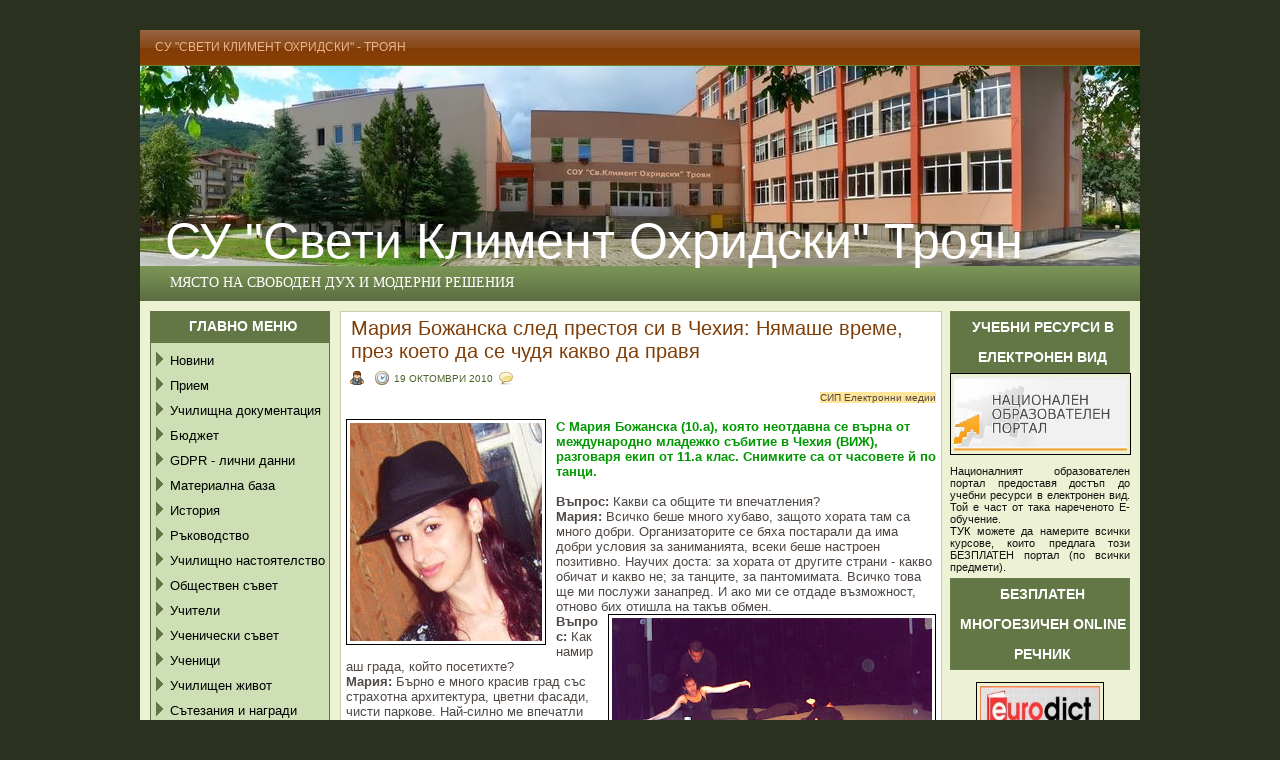

--- FILE ---
content_type: text/html; charset=UTF-8
request_url: http://statii.svetikliment.com/2010/10/blog-post_19.html
body_size: 16510
content:
<!DOCTYPE html>
<html dir='ltr' xmlns='http://www.w3.org/1999/xhtml' xmlns:b='http://www.google.com/2005/gml/b' xmlns:data='http://www.google.com/2005/gml/data' xmlns:expr='http://www.google.com/2005/gml/expr'>
<head>
<link href='https://www.blogger.com/static/v1/widgets/55013136-widget_css_bundle.css' rel='stylesheet' type='text/css'/>
<meta content='XE2gs1NE7ev6AdTfYHKC3o+SzaVHE1kWVMggW+xq7Lo=' name='verify-v1'/>
<meta content='text/html; charset=UTF-8' http-equiv='Content-Type'/>
<meta content='blogger' name='generator'/>
<link href='http://statii.svetikliment.com/favicon.ico' rel='icon' type='image/x-icon'/>
<link href='http://statii.svetikliment.com/2010/10/blog-post_19.html' rel='canonical'/>
<link rel="alternate" type="application/atom+xml" title="СУ &quot;Свети Климент Охридски&quot; Троян - Atom" href="http://statii.svetikliment.com/feeds/posts/default" />
<link rel="alternate" type="application/rss+xml" title="СУ &quot;Свети Климент Охридски&quot; Троян - RSS" href="http://statii.svetikliment.com/feeds/posts/default?alt=rss" />
<link rel="service.post" type="application/atom+xml" title="СУ &quot;Свети Климент Охридски&quot; Троян - Atom" href="https://www.blogger.com/feeds/1211261626690331646/posts/default" />

<link rel="alternate" type="application/atom+xml" title="СУ &quot;Свети Климент Охридски&quot; Троян - Atom" href="http://statii.svetikliment.com/feeds/1319738371017415318/comments/default" />
<!--Can't find substitution for tag [blog.ieCssRetrofitLinks]-->
<link href='https://blogger.googleusercontent.com/img/b/R29vZ2xl/AVvXsEjwz_GVAH9_iDzjX1DR7reojz1ulByVSKLt9tcAGDNfOx6kla9_5hSViny9O_5osRfYFMAQlYoe2CxZU3ooXE7TsTmojuXTnDWjxAdv3_7MZA80XL1Bga05xqNygOdyuj6uSPF8L9DsI3_K/s320/31782_131173556895953_100000099290045_363382_1635728_n.jpg' rel='image_src'/>
<meta content='http://statii.svetikliment.com/2010/10/blog-post_19.html' property='og:url'/>
<meta content='Мария Божанска след престоя си в Чехия: Нямаше време, през което да се чудя какво да правя' property='og:title'/>
<meta content='СИП Електронни медии С Мария Божанска (10.а), която неотдавна се върна от международно младежко събитие в Чехия (ВИЖ) , разговаря екип от 11...' property='og:description'/>
<meta content='https://blogger.googleusercontent.com/img/b/R29vZ2xl/AVvXsEjwz_GVAH9_iDzjX1DR7reojz1ulByVSKLt9tcAGDNfOx6kla9_5hSViny9O_5osRfYFMAQlYoe2CxZU3ooXE7TsTmojuXTnDWjxAdv3_7MZA80XL1Bga05xqNygOdyuj6uSPF8L9DsI3_K/w1200-h630-p-k-no-nu/31782_131173556895953_100000099290045_363382_1635728_n.jpg' property='og:image'/>
<title>СУ "Свети Климент Охридски" Троян: Мария Божанска след престоя си в Чехия: Нямаше време, през което да се чудя какво да правя</title>
<style id='page-skin-1' type='text/css'><!--
/* -------------------------------------------------
Template Name: Natural-Health
Description: A free premium health niche Template.
Designer    : jinsona designs
Designer URI: www.web2feel.com
Blogger XML Coded By: Cahaya Biru
Converter Url: www.cahayabiru.com
Date: July 2009
--------------------------------------------------*/
#blog-pager-newer-link{padding-left:20px;float:left}
#blog-pager-older-link{padding-right:20px;float:right}
#blog-pager{text-align:center}
#navbar-iframe {
height:0px;
visibility:hidden;
display:none;
}
*{margin:0; padding:0}
.comm{
padding:3px 5px 3px 20px;
background:url(https://blogger.googleusercontent.com/img/b/R29vZ2xl/AVvXsEgYm2Q_FRXu9fPP3RBvJV1UKEzY90yjjrlCrKPtahKmVvGXCXrOPUptOPM9XHyaYjtkfPsbXnU3z3rdRjn28r6Mzg9HhTZuiw9wcMZ2EHZdVpool8WjMIrjnrI9nAYSgUrhES78pEs6Zw/s1600/comment.png) no-repeat;
position:relative;
}
.comm a:link,
.comm a:visited {
color:#0578ad;
}
.comm a:hover{
color:#333;
}
body {
margin:0 auto;
padding:30px 0px 0px 0px;
background:#2a311f ;
font-family:Tahoma,Century gothic, Arial,Tahoma,sans-serif;
color:#161514;
font-size:13px;
}
img {   padding:3px;border:1px solid black;
/*border:0; optist*/
margin: 0 0;
}
a {
color:black; /* #6F615A; optist*/
text-decoration:none;
outline:none;
}
a:hover {
color:#d53030;
text-decoration:underline /*none optist*/
}
h1, h2, h3, h4, h5, h6 {
}
blockquote {
padding-left:10px;
color:#444;
font-style: normal;
}
.clear {
clear:both;
}
img.centered  {
display: block;
margin-left: auto;
margin-right: auto;
margin-bottom: 10px;
padding: 0px;
}
img.alignnone {
padding: 5px 5px;
margin: 0px 0px 10px 0px;
display: inline;
background:#fff;
border: 1px solid #DDDDDD;
}
img.alignright {
padding: 5px 5px;
margin: 0px 5px 10px 10px;
display: inline;
background:#fff;
border: 1px solid #DDDDDD;
}
img.alignleft {
padding: 5px 5px;
margin: 0px 10px 10px 5px;
display: inline;
background:#fff;
border: 1px solid #DDDDDD;
}
.aligncenter {
display: block;
margin-left: auto;
margin-right: auto;
margin-bottom: 10px;
}
.alignright {
float: right;
margin: 0px 0px 10px 10px;
}
.alignleft {
float: left;
margin: 0px 10px 10px 0px;
}
.wp-caption {
border: 1px solid #DDDDDD;
text-align: center;
background-color: #ffffff;
padding: 4px 0px 5px 0px;
margin: 5px 5px ;
}
.wp-caption img {
margin: 0px 0px 5px 0px;
padding: 0px;
border: 0px;
}
.wp-caption p.wp-caption-text {
margin: 0px;
padding: 0px 0px 0px 0px;
font-size: 11px;
font-weight: normal;
line-height: 12px;
}
/* The Outer cover */
#wrapper {
width:1000px;
margin:0 auto;
}
#casing {
padding:0px 0px 0px 0px;
background:#eef2d5;
float:left;
width:1000px;
}
/* The Header */
#top {
height:200px;
margin:auto;
background-image: url("https://blogger.googleusercontent.com/img/b/R29vZ2xl/AVvXsEj8llZx7mp2xz6RJ7fwGxSuDR0kpUgBEVkhf8E7sJunHUPrO7JOSMbaihPfb2OR1fIlQmFwRFbVAwxQulcB3vS0q6Bdc3OLiI14KC6fUTar_vL-Yd0etaOgh97z6Vg-D5F8MHMie6kGfko/s1600/skon.jpg");
width:1000px;
position:relative;
}
.blogname {
width:1000px;
font-family:Georgia ,Century gothic,Verdana,Tahoma,sans-serif;
margin:126px 0 0 5px;/*optist*/
float:left;
height:77px;
}
.blogname h1  {
font-size:50px;
padding:0 0 0px 0;
font-weight:normal;
color:#fff;
text-align:left;
margin:20px 0 0 20px;
}
.blogname h1  a:link, .blogname h1  a:visited{
color: #fff;
display:block;
}
.blogname h1  a:hover {
color: #eee;
}
.blogname h2 {
margin:5px 0px 0px 30px;
font-size:12px;
font-weight:normal;
color:#fff;
text-align:left;
text-transform:uppercase;
}
/* The Search */
#search {
height:20px;
width:auto;
top:190px;
right:0px;
padding:17px 10px 0px 15px;
width:190px;
float:right;
position:absolute;
}
#search form {
margin: 0;
padding: 0;
}
#search fieldset {
margin: 0;
padding: 0;
border: none;
}
#search p {
margin: 0;
font-size: 85%;
}
#s {
margin-left:0px;
float: left;
width:144px;
padding: 5px 2px 4px 3px;
background:#fff url(https://blogger.googleusercontent.com/img/b/R29vZ2xl/AVvXsEiyYPhm1h6-9v0ubVCun5FSeEoSovbA9H07X3in_fTRiYIB8HoztIXH8tID6GNTZNGJW8nGkyo_QE8fc-q0XnxMc-NJUx-C493AZfisERx5Pty_GQmJ4LaVEFZ9Exg9WrEr35xQbNGfFA/s1600/sform.png) no-repeat;
border:none;
font: normal 100% "Tahoma", Arial, Helvetica, sans-serif;
color:#8B4E20;
}
#searchsubmit {
width:32px;
float: left;
background:#fff url(https://blogger.googleusercontent.com/img/b/R29vZ2xl/AVvXsEjOiRLelJo7AMQiz7_29nfBCA5_gdvX1kOGVtRS7Jtay97ZyLnZq4iL9_rOGwxaOAkfgFWxgFaNcgfH1u-DBrGZdQVAjvCBPR-uk6AU-qoD6GYCQn7P6en154E8atH_de0R8bKM8bq3-Q/s1600/sbutton.png);
border:none;
font: bold 100% "century gothic", Arial, Helvetica, sans-serif;
color: #FFFFFF;
height:25px;
}
.feed{
float:right;
height:25px;
width:auto;
margin:10px 10px 0px 0px;
padding:5px 5px 5px 5px;
width:260px;
border:1px solid #8B9F6D;
background:#7A9256 ;
display:inline;
}
.feed form {
margin: 0;
padding: 0;
}
.feed fieldset {
margin: 0;
padding: 0;
border: none;
}
.feed p {
margin: 0;
font-size: 85%;
}
.input{
margin-left:0px;
float: left;
width:190px;
padding: 4px 2px 4px 5px;
background:#EEF2D5 ;
border:none;
font: normal 100% "Tahoma", Arial, Helvetica, sans-serif;
color:#333;
}
.sbutton{
width:60px;
float: right;
background:#53623D ;
border:none;
font: bold 100% "century gothic", Arial, Helvetica, sans-serif;
color: #eee;
height:24px;
}
/*Page menu*/
#foxmenucontainer{
height:35px;
background:url(https://blogger.googleusercontent.com/img/b/R29vZ2xl/AVvXsEgG7qcAK9n2_3UYqslN-1aR0KWdjmTuHu1ERHupY1XJyaTq1zZZHqxrzhcsDcKv0ZsFGOQcyJdi5EozIRdk_ovTLGJBW2YOrYB1Yzp-qLvXDRJ-6xCWwA59tu2grZCCb-FVGDbu_33byg/s1600/menu.png) repeat-x;
display:block;
padding:0px 0 0px 0px;
font: 12px Tahoma,Century gothic,verdana, Arial, sans-serif;
font-weight:normal;
text-transform:uppercase;
border-bottom:1px solid #67842A;
}
#menu{
margin: 0px;
padding: 0px;
width:1000px;
background:url(https://blogger.googleusercontent.com/img/b/R29vZ2xl/AVvXsEgG7qcAK9n2_3UYqslN-1aR0KWdjmTuHu1ERHupY1XJyaTq1zZZHqxrzhcsDcKv0ZsFGOQcyJdi5EozIRdk_ovTLGJBW2YOrYB1Yzp-qLvXDRJ-6xCWwA59tu2grZCCb-FVGDbu_33byg/s1600/menu.png) repeat-x;
height:35px;
}
#menu ul {
float: left;
list-style: none;
margin: 0px;
padding: 0px;
}
#menu li {
float: left;
list-style: none;
margin: 0px;
padding: 0px;
}
#menu li a, #menu li a:link, #menu li a:visited {
color: #ecb487;
display: block;
margin: 0px;
padding: 10px 15px 11px 15px;
}
#menu li a:hover, #menu li a:active {
background:url(https://blogger.googleusercontent.com/img/b/R29vZ2xl/AVvXsEiNAIHW_NSnuXzKRQOC1Pcz1ud04_caQHTA4SjiSjB_jHcyQ2XnrizIrvk0D5Wl91xPuIjQ14oi6gwV6SKPY0acfgG0vveeePf8Jq7JAsAu-ulnOkwysenkQrG4g8s42Q281ran5uDNsQ/s1600/menua.png) repeat-x;
color: #fff;
margin: 0px;
padding: 10px 15px 11px 15px;
text-decoration: none;
}
#menu li li a, #menu li li a:link, #menu li li a:visited {
background:#A14800;
width: 150px;
color: #ecb487;
font-size: 13px;
font-family: tahoma, century gothic,Georgia,  sans-serif;
font-weight: normal;
text-transform: uppercase;
float: none;
margin: 0px;
padding: 8px 10px 7px 10px;
border-bottom: 1px solid #AF5914;
}
#menu li li a:hover, #menu li li a:active {
background: #7F3D07 ;
color: #fff;
padding: 8px 10px 7px 10px;
}
#menu li ul {
z-index: 9999;
position: absolute;
left: -999em;
height: auto;
width: 170px;
margin: 0px;
padding: 0px;
}
#menu li li {
}
#menu li ul a {
width: 140px;
}
#menu li ul a:hover, #menu li ul a:active {
}
#menu li ul ul {
margin: -32px 0 0 170px;
}
#menu li:hover ul ul, #menu li:hover ul ul ul,
#menu li.sfhover ul ul, #menu li.sfhover ul ul ul {
left: -999em;
}
#menu li:hover ul, #menu li li:hover ul,
#menu li li li:hover ul, #menu li.sfhover ul,
#menu li li.sfhover ul, #menu li li li.sfhover ul {
left: auto;
}
#menu li:hover, #menu li.sfhover {
position: static;
}
/* Category menu*/
#catmenucontainer{
height:35px;
background: url(https://blogger.googleusercontent.com/img/b/R29vZ2xl/AVvXsEimpuecy7VRGC0GWESIHpA8RL1c8RmsrxnzkbSdHs1HxkGpPFLcm-eEuDdHMbEOQV4or5EVRcivjhuRKtXQiwFuUrh6kbIrManaYludR2JdvnjheUFk9T2VYahqlobyJg2TihG2GPlHnA/s1600/catmenu.png) repeat-x;
display:block;
padding:0px 0 0px 0px;
font: 12px Tahoma,Century gothic,verdana, Arial, sans-serif;
font-weight:normal;
text-transform:uppercase;
}
.lavaLampNoImage {
position: relative;
width: 960px;
padding: 5px 10px;
margin: 0px 0px 0px 0px;
overflow: hidden;
}
.lavaLampNoImage li {
float: left;
list-style: none;
margin:0px 0px;
padding:0px 0px;
}
.lavaLampNoImage li.back {
background-color: #53623d;
width: 5px;
height: 20px;
border:1px solid #53623d;
border-radius:5px;
-moz-border-radius:5px;
-webkit-border-radius:5px;
top:7px;
z-index: 8;
position: absolute;
}
.lavaLampNoImage li a:visited , .lavaLampNoImage li a:link{
font:  13px Trebuchet ms,Century gothic, Arial, Tahoma, sans seriff ;
text-decoration: none;
color:#DEEFC2;
outline: none;
text-align: center;
top: 3px;
letter-spacing: 0;
z-index: 10;
display: block;
float: left;
height: 20px;
position: relative;
overflow: hidden;
margin: auto 10px;
}
.lavaLampNoImage li a:hover, .lavaLampNoImage li a:active {
border: none;
color: #fff;
}
/* Main Content*/
#content {
float:left;
width: 600px;
height:100%;
padding:10px 0px 0px 0px;
}
.title{
margin: 0 0 0 0px;
padding: 0px 0px 0px 0px;
}
.date {
font-size:10px;
font-family:Tahoma, century gothic,Arial,Verdana,Helvitica,sans-serif;
padding:5px 5px 0px 5px;
color:#222;
text-transform: uppercase;
}
.single {
width:600px;
margin: 0px 5px 15px 10px;
height:100%;
color:#504945;
font: 13px Tahoma, century gothic,Arial,verdana, sans-serif;
background:#fff;
border:1px solid #CACFA8;
word-wrap: break-word; /* fix for long text breaking sidebar float in IE */
overflow: hidden;     /* fix for long non-text content breaking IE sidebar float */
}
.single  h3 {
margin: 0px 0 0px 0;
padding: 5px 0px 5px 10px;
text-align: left;
font: 20px  Georgia,century gothic,Arial,verdana, sans-serif;
font-weight:normal;
overflow:hidden;
}
.single  h3 a, .single  h3 a:link, .single  h3 a:visited  {
color:#7F3D07;
background-color: transparent;
}
.single  h3 a:hover  {
color: #7F3D07;
background-color: transparent;
}
.author{
color:#4c6528;
padding:3px 0 3px 20px;
margin-left:3px;
background:url(https://blogger.googleusercontent.com/img/b/R29vZ2xl/AVvXsEg1QzZ1wrt341VBIFEUAVr6ge4rAPzn_3bX5Usa84bbH0C8GjP9JYO44h_ITMUCk0qJafra96e8mRC-rwuWQz2lMuxZtSXaVtmwWpLGsP5xrCXM6Mq68Zb8jN5CwFJLDgn_kHkDv1CubQ/s1600/user.png) no-repeat;
}
.clock{
color:#4c6528;
padding:3px 0 3px 20px;
margin-left:5px;
background:url(https://blogger.googleusercontent.com/img/b/R29vZ2xl/AVvXsEgRKMcjBYTLRnFqPAo6pb0VPxSqy2kg3rfJIChS5f01VBobee3dg5LhKdImyOocozxOcQOxztKzKWE5xkRwuB6FZgpfCEiri6MwV64n_3TjuSTq3BfjNVEEklQ4ygUEToehLbb1VIqzrg/s1600/time.png) no-repeat;
}
.comm{
padding:3px 0 3px 20px;
margin-left:5px;
background:url(https://blogger.googleusercontent.com/img/b/R29vZ2xl/AVvXsEhp0rD_d7vEtUGLiNc6ZMm8xFf-8fkKnRWq6gjVQ3j3ko0oCassxvcaIG1wp6RuJMwSXAKihanM7GqaRZnOMMoUF7RZ_fXVzI76Ie609avMLMFa4Z8sZ_SPxhI88oSd77sNhsX0LM24TA/s1600/comment.png) no-repeat;
position:relative;
}
.comm a:link,
.comm a:visited {
color:#4c6528;
}
.comm a:hover{
color:#414E34;
}
.singleinfo {
height:20px;
margin:0px 0px;
padding: 0px 0px 5px 0px;
font:12px  Georgia, Arial,century gothic,verdana, sans-serif;
}
.category{
padding:3px 0 3px 20px;
margin-left:5px;
background:url(https://blogger.googleusercontent.com/img/b/R29vZ2xl/AVvXsEiPV5JnnPGRL7X6EYPGQJGvox5ycOvvz9Yk1q5xypi8Wa0S8RMl88fDSp7NR82WDvrb15N9jPx_7_6A2R1Ly1qgT-TaakiH757cuESYRTDpgG1O54xtwjEvhcgXC-UuxHPDHJBUnOq92g/s1600/cat.png) no-repeat;
font: 10px  Tahoma,century gothic,Arial,verdana, sans-serif;
}
.category a:link,.category a:visited{
color:#c55800;
}
.category a:hover{
color:#333;
}
.entry {
margin:0 0;
padding: 0px 5px 5px 5px;
}
.entry a:link,
.entry a:visited {
color: #AC0604;
background-color: transparent;
}
.entry a:hover {
color:#455236;
background-color: transparent;
text-decoration: none;
}
.entry p{
margin:5px 5px;
padding:0px 0px;
line-height:20px;
}
/* right column */
.right{
float:right;
width:190px;
padding:0 0px 0px 0;
}
/* The Sidebar1 */
.sidebar1{
float:left;
width:180px;
padding-top:5px;
font-size:11px;
font-family:Tahoma,Century gothic, Arial, sans-serif;
padding-left:10px;
}
.sidebar1 h2 {
text-align: center;/*optist*/
line-height:30px;
font-size:14px;
color:#fff;
margin:5px 0 0px 0 ;
padding:0px 0 0 5px;
background:#637746;
font-weight:bold;
font-family:Georgia,Century gothic, Arial, sans-serif;
text-transform:uppercase;
border-bottom:1px solid #687F47;
}
.sidebar1 ul {
list-style-type: none;
margin: 0 ;
padding: 0;
}
.sidebar1 ul ul  {
list-style-type: none;
margin: 0;
padding: 0px 0px 10px 0px;
background-repeat:no-repeat;
}
.sidebar1 ul ul ul {
list-style-type: none;
margin: 0;
padding: 0;
border:0;
}
.sidebar1 ul ul ul ul {
list-style-type: none;
margin: 0;
padding: 0;
border:0;
}
.sidebar1 ul li {
background:#CEDFB5;
color:#505F3B;
border-bottom:1px solid #BFCFA8;
text-decoration: none;
padding: 5px 0px 5px 5px;
}
.sidebar1 ul li a:link, .sidebar1 ul li a:visited {
height:100%;	text-transform:uppercase;
}
.sidebar1 ul li a:hover {
color: #637746;
}
.sidebar1 p {
padding: 7px 10px;
margin:0;
}
.sidebar1 table {
width:100%;
text-align:center;
color:#787d7f;
}
/* The Sidebar2 */
.sidebar2{
float:right;
width:180px;
padding-top:5px;
padding-right:10px;
font-size:11px;
font-family:Tahoma,Century gothic, Arial, sans-serif;
}
.sidebar2 h2 {
text-align: center;/*optist*/
line-height:30px;
font-size:14px;
color:#fff;
margin:5px 0 0px 0 ;
padding:0px 0 0 5px;
background:#637746;
font-weight:bold;
font-family:Georgia,Century gothic, Arial, sans-serif;
text-transform:uppercase;
border:1px solid #687F47 ;
}
.sidebar2 ul {
list-style-type: none;
margin: 0 ;
padding: 0;
}
.sidebar2 ul ul  {
list-style-type: none;
margin: 0;
padding: 0px 0px 10px 0px;
background-repeat:no-repeat;
}
.sidebar2 ul ul ul {
list-style-type: none;
margin: 0;
padding: 0;
border:0;
}
.sidebar2 ul ul ul ul {
list-style-type: none;
margin: 0;
padding: 0;
border:0;
}
.sidebar2 ul li {
background:#CEDFB5;
color:#505F3B;
border-bottom:1px solid #BFCFA8;
text-decoration: none;
padding: 5px 0px 5px 5px;
}
.sidebar2 ul li a:link, .sidebar2 ul li a:visited {
height:100%;
line-height:18px;
text-transform:uppercase;
}
.sidebar2 ul li a:hover {
color: #637746;
}
.sidebar2 p {
padding: 7px 10px;
margin:0;
}
.sidebar2 table {
width:100%;
text-align:center;
color:#787d7f;
}
/* --- FOOTER --- */
#footer {
height:35px;
padding:15px 0 0 0px;
color:#EFE2A4;
font-size:11px;
font-weight:normal;
text-align:center;
letter-spacing:1px;
font-family: Tahoma,georgia,Century gothic,  Arial, sans-serif;
float:left;
width:100%;
background:#8e551f;
border-top:3px solid #cb7728;
}
#footer a:link , #footer a:visited{
color:#EFE2A4;
}
#footer a:hover {
color:#fff;
}
/* The Navigation */
#navigation{
width:600px;
margin:0px 0px 0px 0px;
padding:0px 5px 10px 5px;
}
/* The Attachment */
.contentCenter {
text-align:center;
}
/* The Page Title */
h2.pagetitle {
padding:5px 5px;
margin:0px 0 10px 5px;
font-size:16px;
text-align:center;
color:#4A413C;
font-family:Georgia,Century gothic,Arial, Helvetica, sans-serif;
}
#comment{
height:100%;
padding:0px 5px 10px 10px;
margin:0px 0px;
}
h4#comments {
padding:5px 10px;
margin:10px 0px;
border:1px solid #DEDCDD;
font-size:20px;
font-weight:normal;
color:#444;
background:#fff;
font-family:Georgia,Century gothic,Arial, Helvetica, sans-serif;
border-radius:5px;
-moz-border-radius:5px;
-webkit-border-radius:5px;
}
#respond{
height:100%;
padding:0px 5px;
margin:0px 0px;
background:#fff;
border:1px solid #DEDCDD;
border-radius:5px;
-moz-border-radius:5px;
-webkit-border-radius:5px;
}
#respond h4{
padding:5px 10px 5px 10px;
margin:10px 0px;
font-size:22px;
font-weight:normal;
color:#444;
font-family:Georgia,Century gothic,Arial, Helvetica, sans-serif;
}
#commentform {
padding:0px 10px 10px 10px;
margin:0px 0px 0px 0px;
color:#BFAFA7;
font-family:tahoma,Century gothic,Arial, Helvetica, sans-serif;
}
#commentform p {
color:#3f79c4;
}
#commentform input {
background:#F4F4F4;
border:1px solid #DEDCDD;
color:#444;
padding-left:10px;
}
#commentform textarea {
background:#F4F4F4;
border:1px solid #DEDCDD;
color:#444;
width:95%;
padding:5px 5px;
}
.comments input#submit {
width:auto;
line-height:25px;
padding:3px 5px;
background:#863E06;
border:2px solid #CB7728;
color:#fff;
font-family:tahoma,Century gothic,Arial, Helvetica, sans-serif;
}
ol.commentlist {
list-style:none;
margin:0;
padding:0;
text-indent:0;
}
ol.commentlist li {
border:1px solid #DEDCDD;
margin:0 0 10px;
padding:5px 7px 5px 57px;
position:relative;
border-radius:5px;
-moz-border-radius:5px;
-webkit-border-radius:5px;
}
ol.commentlist li div.comment-author {
padding:0 170px 0 0;
}
ol.commentlist li div.vcard {
font:20px Georgia, helvetica,arial,sans-serif;
padding:5px 0px;
}
ol.commentlist li div.vcard cite.fn {
font-style:normal;
}
ol.commentlist li div.vcard cite.fn a.url {
color:#c00;
text-decoration:none;
}
ol.commentlist li div.vcard cite.fn a.url:hover { color:#000;
}
ol.commentlist li div.vcard img.avatar {
border:5px solid #ddd;
left:7px;
position:absolute;
top:7px;
}
ol.commentlist li div.comment-meta {
font:12px Tahoma, helvetica,arial,sans-serif;
position:absolute;
right:10px;
text-align:right;
top:5px;
}
ol.commentlist li div.comment-meta a {
color:#0083DB;
text-decoration:none;
}
ol.commentlist li div.comment-meta a:hover {
color:#000;
}
ol.commentlist li p {
font:normal 12px Tahoma, helvetica,arial,sans-serif;
margin:0 0 1em;
line-height:18px;
}
ol.commentlist li ul {
font:normal 12px/1.4 helvetica,arial,sans-serif;
list-style:square;
margin:0 0 1em;
padding:0;
text-indent:0;
}
ol.commentlist li div.reply {
background:#5A6F37;
border:2px solid #374128;
color:#fff;
font:bold 9px/1 Tahoma, Georgia,arial,sans-serif;
padding:5px 10px;
text-align:center;
width:36px;
}
ol.commentlist li div.reply a {
color:#fff;
text-decoration:none;
text-transform:uppercase;
}
ol.commentlist li.even {
background:#fff;
}
ol.commentlist li.odd {
background:#fff;
}
ol.commentlist li.pingback div.vcard {
padding:0 170px 0 0;
}
.banner{
margin: 10px 0px 0 0;
padding: 0px 10px 0 0px;
float:right;
height:100%;
}
.banner ul {
margin: 0px 0px;
padding: 0px 0px;
overflow:hidden;
float:left;
}
.banner li{
margin:  0px 0px 5px 0px ;
padding:0px 0px ;
list-style:none;
display : block;
overflow:hidden;
background:#D2D5DA ;
border:1px solid #fff;
}
.banner li a:link, .banner li a:visited {
text-decoration: none;
}
.profile-img {
float:left;
margin:0 5px 3px 5px;
padding:4px 4px ;
border:1px solid #000
}
.profile-data{
margin:0;
text-transform:uppercase;
letter-spacing:.1em;
font:tahoma,arial;
color:#000;
font-weight:bold;
line-height:1.6em
}
.profile-datablock {
margin: 5px 5px
}
.profile-textblock {
margin: 5px 5px;
line-height:1.6em}
.profile-link {
font:#000;
text-transform:uppercase;
letter-spacing:.1em
}

--></style>
<link href='https://www.blogger.com/dyn-css/authorization.css?targetBlogID=1211261626690331646&amp;zx=6602e177-09d2-40fb-8da7-a39ad18ec2d3' media='none' onload='if(media!=&#39;all&#39;)media=&#39;all&#39;' rel='stylesheet'/><noscript><link href='https://www.blogger.com/dyn-css/authorization.css?targetBlogID=1211261626690331646&amp;zx=6602e177-09d2-40fb-8da7-a39ad18ec2d3' rel='stylesheet'/></noscript>
<meta name='google-adsense-platform-account' content='ca-host-pub-1556223355139109'/>
<meta name='google-adsense-platform-domain' content='blogspot.com'/>

</head>
<body>
<div class='navbar section' id='navbar'><div class='widget Navbar' data-version='1' id='Navbar1'><script type="text/javascript">
    function setAttributeOnload(object, attribute, val) {
      if(window.addEventListener) {
        window.addEventListener('load',
          function(){ object[attribute] = val; }, false);
      } else {
        window.attachEvent('onload', function(){ object[attribute] = val; });
      }
    }
  </script>
<div id="navbar-iframe-container"></div>
<script type="text/javascript" src="https://apis.google.com/js/platform.js"></script>
<script type="text/javascript">
      gapi.load("gapi.iframes:gapi.iframes.style.bubble", function() {
        if (gapi.iframes && gapi.iframes.getContext) {
          gapi.iframes.getContext().openChild({
              url: 'https://www.blogger.com/navbar/1211261626690331646?po\x3d1319738371017415318\x26origin\x3dhttp://statii.svetikliment.com',
              where: document.getElementById("navbar-iframe-container"),
              id: "navbar-iframe"
          });
        }
      });
    </script><script type="text/javascript">
(function() {
var script = document.createElement('script');
script.type = 'text/javascript';
script.src = '//pagead2.googlesyndication.com/pagead/js/google_top_exp.js';
var head = document.getElementsByTagName('head')[0];
if (head) {
head.appendChild(script);
}})();
</script>
</div></div>
<div id='wrapper'>
<div id='foxmenucontainer'>
<div id='menu'>
<ul>
<li><a href='http://svetikliment.blogspot.com' title='View all post under Title'>СУ "Свети Климент Охридски" - Троян</a></li>
</ul>
</div>
</div>
<div class='clear'></div>
<div id='top'>
<div class='blogname'>
<div class='header section' id='header'><div class='widget Header' data-version='1' id='Header1'>
<h1><a href='http://statii.svetikliment.com/'>
<a href='http://statii.svetikliment.com/'>
СУ "Свети Климент Охридски" Троян
</a>
</a></h1>
<h2>
<div class='descriptionwrapper'>
<p class='description'><span>
</span></p>
</div>
</h2>
</div></div>
</div>
<!-- optist <div class='feed'> <form action='http://feedburner.google.com/fb/a/mailverify' method='post' onsubmit='window.open(&apos;http://feedburner.google.com/fb/a/mailverify?uri=CahayaBirusSphere&apos;, &apos;popupwindow&apos;, &apos;scrollbars=yes,width=550,height=520&apos;);return true' target='popupwindow'><input class='input' name='email' onblur='if (this.value == &quot;&quot;) {this.value = &quot;Sign Up here for email feed...&quot;;}' onfocus='if (this.value == &quot;Sign Up here for email feed...&quot;) {this.value = &quot;&quot;;}' type='text' value='Sign Up here for email feed...'/> <input name='uri' type='hidden' value='CahayaBirusSphere'/><input name='loc' type='hidden' value='en_US'/><input class='sbutton' type='submit' value='submit'/></form> </div> -->
<!-- optist <div id='search'> <form action='/s' id='searchform' method='get'> <input id='s' name='q' type='text' value=''/> <input id='searchsubmit' type='submit' value=''/> </form> </div> -->
</div>
<div id='catmenucontainer'>
<div style='float: right;'>
<ul class='lavaLampNoImage' id='A'>
<li><span style='margin: 5px,0,0,0; font-family: georgia; color: rgb(255, 255, 255);font-size:120%;'>Място на свободен дух и модерни решения</span></li>
</ul>
</div>
</div>
<div class='clear'></div>
<div id='casing'>
<div class='sidebar1'>
<div class='cahaya7 section' id='cahaya3'><div class='widget Text' data-version='1' id='Text1'>
<h2 class='title'>Главно меню</h2>
<div class='widget-content'>
<span =""  style="font-size:13px;"><div style="-moz-background-inline-policy: continuous; background: none repeat scroll 0% 0% rgb(206, 223, 181); border: 1px solid rgb(99, 119, 70); margin-left: 0px; margin-top: 0px; width: 178px;"><img src="https://blogger.googleusercontent.com/img/b/R29vZ2xl/AVvXsEi8UDpGvuvWw_vxgnG1Uw2R6kEExsHAYhshevZN566yMdOZ1VnoQrupxt7Gz-dDBATNn-jnCBudQtwCMwbKL0DgN_tKP3Nz1jlM9rYmOQZC1Uc2SXoDqe-jWMBk7UBVH7XsExAbtnzfixU/s1600/deltamenu.png" style="border: 0px solid; margin: 5px 0px -5px -3px; padding: 0px 0pt 0pt;" / /><a href="http://svetikliment.blogspot.com/">Новини</a><br /><img src="https://blogger.googleusercontent.com/img/b/R29vZ2xl/AVvXsEi8UDpGvuvWw_vxgnG1Uw2R6kEExsHAYhshevZN566yMdOZ1VnoQrupxt7Gz-dDBATNn-jnCBudQtwCMwbKL0DgN_tKP3Nz1jlM9rYmOQZC1Uc2SXoDqe-jWMBk7UBVH7XsExAbtnzfixU/s1600/deltamenu.png" style="border: 0px solid; margin: 5px 0px -5px -3px; padding: 0px 0pt 0pt;" / /><a href="http://svetikliment1.blogspot.com/2011/07/blog-post.html">Прием</a><br /><img src="https://blogger.googleusercontent.com/img/b/R29vZ2xl/AVvXsEi8UDpGvuvWw_vxgnG1Uw2R6kEExsHAYhshevZN566yMdOZ1VnoQrupxt7Gz-dDBATNn-jnCBudQtwCMwbKL0DgN_tKP3Nz1jlM9rYmOQZC1Uc2SXoDqe-jWMBk7UBVH7XsExAbtnzfixU/s1600/deltamenu.png" style="border: 0px solid; margin: 5px 0px -5px -3px; padding: 0px 0pt 0pt;" / /><a href="http://svetikliment1.blogspot.com/2009/01/blog-post_22.html">Училищна документация</a><br /><img src="https://blogger.googleusercontent.com/img/b/R29vZ2xl/AVvXsEi8UDpGvuvWw_vxgnG1Uw2R6kEExsHAYhshevZN566yMdOZ1VnoQrupxt7Gz-dDBATNn-jnCBudQtwCMwbKL0DgN_tKP3Nz1jlM9rYmOQZC1Uc2SXoDqe-jWMBk7UBVH7XsExAbtnzfixU/s1600/deltamenu.png" style="border: 0px solid; margin: 5px 0px -5px -3px; padding: 0px 0pt 0pt;" / /><a href="http://statii.svetikliment.com/2018/03/blog-post_28.html">Бюджет</a><br /><img src="https://blogger.googleusercontent.com/img/b/R29vZ2xl/AVvXsEi8UDpGvuvWw_vxgnG1Uw2R6kEExsHAYhshevZN566yMdOZ1VnoQrupxt7Gz-dDBATNn-jnCBudQtwCMwbKL0DgN_tKP3Nz1jlM9rYmOQZC1Uc2SXoDqe-jWMBk7UBVH7XsExAbtnzfixU/s1600/deltamenu.png" style="border: 0px solid; margin: 5px 0px -5px -3px; padding: 0px 0pt 0pt;" / /><a href="http://statii.svetikliment.com/2019/10/gdpr.html">GDPR - лични данни</a><br /><img src="https://blogger.googleusercontent.com/img/b/R29vZ2xl/AVvXsEi8UDpGvuvWw_vxgnG1Uw2R6kEExsHAYhshevZN566yMdOZ1VnoQrupxt7Gz-dDBATNn-jnCBudQtwCMwbKL0DgN_tKP3Nz1jlM9rYmOQZC1Uc2SXoDqe-jWMBk7UBVH7XsExAbtnzfixU/s1600/deltamenu.png" style="border: 0px solid; margin: 5px 0px -5px -3px; padding: 0px 0pt 0pt;" / /><a href="http://svetikliment1.blogspot.com/2009/01/blog-post_7959.html">Материална база</a><br /><img src="https://blogger.googleusercontent.com/img/b/R29vZ2xl/AVvXsEi8UDpGvuvWw_vxgnG1Uw2R6kEExsHAYhshevZN566yMdOZ1VnoQrupxt7Gz-dDBATNn-jnCBudQtwCMwbKL0DgN_tKP3Nz1jlM9rYmOQZC1Uc2SXoDqe-jWMBk7UBVH7XsExAbtnzfixU/s1600/deltamenu.png" style="border: 0px solid; margin: 5px 0px -5px -3px; padding: 0px 0pt 0pt;" / /><a href="http://svetikliment1.blogspot.com/2009/01/blog-post_1010.html">История</a><br /><img src="https://blogger.googleusercontent.com/img/b/R29vZ2xl/AVvXsEi8UDpGvuvWw_vxgnG1Uw2R6kEExsHAYhshevZN566yMdOZ1VnoQrupxt7Gz-dDBATNn-jnCBudQtwCMwbKL0DgN_tKP3Nz1jlM9rYmOQZC1Uc2SXoDqe-jWMBk7UBVH7XsExAbtnzfixU/s1600/deltamenu.png" style="border: 0px solid; margin: 5px 0px -5px -3px; padding: 0px 0pt 0pt;" / /><a href="http://svetikliment1.blogspot.com/2009/01/blog-post_6893.html">Ръководство</a><br /><span =""  style="font-size:13px;"><img src="https://blogger.googleusercontent.com/img/b/R29vZ2xl/AVvXsEi8UDpGvuvWw_vxgnG1Uw2R6kEExsHAYhshevZN566yMdOZ1VnoQrupxt7Gz-dDBATNn-jnCBudQtwCMwbKL0DgN_tKP3Nz1jlM9rYmOQZC1Uc2SXoDqe-jWMBk7UBVH7XsExAbtnzfixU/s1600/deltamenu.png" style="border: 0px solid; margin: 5px 0px -5px -3px; padding: 0px 0pt 0pt;" / /></span><a href="http://statii.svetikliment.com/2014/04/blog-post_9224.html">Училищно настоятелство</a><br /><img src="https://blogger.googleusercontent.com/img/b/R29vZ2xl/AVvXsEi8UDpGvuvWw_vxgnG1Uw2R6kEExsHAYhshevZN566yMdOZ1VnoQrupxt7Gz-dDBATNn-jnCBudQtwCMwbKL0DgN_tKP3Nz1jlM9rYmOQZC1Uc2SXoDqe-jWMBk7UBVH7XsExAbtnzfixU/s1600/deltamenu.png" style="border: 0px solid; margin: 5px 0px -5px -3px; padding: 0px 0pt 0pt;" / /><a href="http://statii.svetikliment.com/2016/12/blog-post.html">Обществен съвет</a><br /><img src="https://blogger.googleusercontent.com/img/b/R29vZ2xl/AVvXsEi8UDpGvuvWw_vxgnG1Uw2R6kEExsHAYhshevZN566yMdOZ1VnoQrupxt7Gz-dDBATNn-jnCBudQtwCMwbKL0DgN_tKP3Nz1jlM9rYmOQZC1Uc2SXoDqe-jWMBk7UBVH7XsExAbtnzfixU/s1600/deltamenu.png" style="border: 0px solid; margin: 5px 0px -5px -3px; padding: 0px 0pt 0pt;" / /><a href="http://svetikliment1.blogspot.com/2009/01/blog-post_6456.html">Учители</a><br /><img src="https://blogger.googleusercontent.com/img/b/R29vZ2xl/AVvXsEi8UDpGvuvWw_vxgnG1Uw2R6kEExsHAYhshevZN566yMdOZ1VnoQrupxt7Gz-dDBATNn-jnCBudQtwCMwbKL0DgN_tKP3Nz1jlM9rYmOQZC1Uc2SXoDqe-jWMBk7UBVH7XsExAbtnzfixU/s1600/deltamenu.png" style="border: 0px solid; margin: 5px 0px -5px -3px; padding: 0px 0pt 0pt;" / /><a href="http://svetikliment1.blogspot.com/2009/01/blog-post_9930.html">Ученически съвет</a><br /><img src="https://blogger.googleusercontent.com/img/b/R29vZ2xl/AVvXsEi8UDpGvuvWw_vxgnG1Uw2R6kEExsHAYhshevZN566yMdOZ1VnoQrupxt7Gz-dDBATNn-jnCBudQtwCMwbKL0DgN_tKP3Nz1jlM9rYmOQZC1Uc2SXoDqe-jWMBk7UBVH7XsExAbtnzfixU/s1600/deltamenu.png" style="border: 0px solid; margin: 5px 0px -5px -3px; padding: 0px 0pt 0pt;" / /><a href="http://svetikliment1.blogspot.com/2009/01/blog-post_7089.html">Ученици</a><br /><img src="https://blogger.googleusercontent.com/img/b/R29vZ2xl/AVvXsEi8UDpGvuvWw_vxgnG1Uw2R6kEExsHAYhshevZN566yMdOZ1VnoQrupxt7Gz-dDBATNn-jnCBudQtwCMwbKL0DgN_tKP3Nz1jlM9rYmOQZC1Uc2SXoDqe-jWMBk7UBVH7XsExAbtnzfixU/s1600/deltamenu.png" style="border: 0px solid; margin: 5px 0px -5px -3px; padding: 0px 0pt 0pt;" / /><a href="http://svetikliment1.blogspot.com/2009/01/blog-post_4938.html">Училищен живот</a><br /><img src="https://blogger.googleusercontent.com/img/b/R29vZ2xl/AVvXsEi8UDpGvuvWw_vxgnG1Uw2R6kEExsHAYhshevZN566yMdOZ1VnoQrupxt7Gz-dDBATNn-jnCBudQtwCMwbKL0DgN_tKP3Nz1jlM9rYmOQZC1Uc2SXoDqe-jWMBk7UBVH7XsExAbtnzfixU/s1600/deltamenu.png" style="border: 0px solid; margin: 5px 0px -5px -3px; padding: 0px 0pt 0pt;" / /><a href="http://www.svetikliment.com/search/label/%D1%81%D1%8A%D1%81%D1%82%D0%B5%D0%B7%D0%B0%D0%BD%D0%B8%D0%B5">Сътезания и награди</a><br /><img src="https://blogger.googleusercontent.com/img/b/R29vZ2xl/AVvXsEi8UDpGvuvWw_vxgnG1Uw2R6kEExsHAYhshevZN566yMdOZ1VnoQrupxt7Gz-dDBATNn-jnCBudQtwCMwbKL0DgN_tKP3Nz1jlM9rYmOQZC1Uc2SXoDqe-jWMBk7UBVH7XsExAbtnzfixU/s1600/deltamenu.png" style="border: 0px solid; margin: 5px 0px -5px -3px; padding: 0px 0pt 0pt;" / /><a href="http://svetikliment1.blogspot.com/2009/01/blog-post_2875.html">Проекти</a><br /><img src="https://blogger.googleusercontent.com/img/b/R29vZ2xl/AVvXsEi8UDpGvuvWw_vxgnG1Uw2R6kEExsHAYhshevZN566yMdOZ1VnoQrupxt7Gz-dDBATNn-jnCBudQtwCMwbKL0DgN_tKP3Nz1jlM9rYmOQZC1Uc2SXoDqe-jWMBk7UBVH7XsExAbtnzfixU/s1600/deltamenu.png" style="border: 0px solid; margin: 5px 0px -5px -3px; padding: 0px 0pt 0pt;" / /><a href="http://sop.bg/svetikliment-940/">Профил на купувача</a><br /><img src="https://blogger.googleusercontent.com/img/b/R29vZ2xl/AVvXsEi8UDpGvuvWw_vxgnG1Uw2R6kEExsHAYhshevZN566yMdOZ1VnoQrupxt7Gz-dDBATNn-jnCBudQtwCMwbKL0DgN_tKP3Nz1jlM9rYmOQZC1Uc2SXoDqe-jWMBk7UBVH7XsExAbtnzfixU/s1600/deltamenu.png" style="border: 0px solid; margin: 5px 0px -5px -3px; padding: 0px 0pt 0pt;" / /><a href="http://svetikliment1.blogspot.com/2009/01/blog-post_4889.html">Контакти</a><br /><img src="https://blogger.googleusercontent.com/img/b/R29vZ2xl/AVvXsEi8UDpGvuvWw_vxgnG1Uw2R6kEExsHAYhshevZN566yMdOZ1VnoQrupxt7Gz-dDBATNn-jnCBudQtwCMwbKL0DgN_tKP3Nz1jlM9rYmOQZC1Uc2SXoDqe-jWMBk7UBVH7XsExAbtnzfixU/s1600/deltamenu.png" style="border: 0px solid; margin: 5px 0px -5px -3px; padding: 0px 0pt 0pt;" / /><a href="http://www.svetikliment.com/search/label/%D1%81%D1%80%D0%B5%D1%89%D0%B0">Другарски срещи</a><br /><img src="https://blogger.googleusercontent.com/img/b/R29vZ2xl/AVvXsEi8UDpGvuvWw_vxgnG1Uw2R6kEExsHAYhshevZN566yMdOZ1VnoQrupxt7Gz-dDBATNn-jnCBudQtwCMwbKL0DgN_tKP3Nz1jlM9rYmOQZC1Uc2SXoDqe-jWMBk7UBVH7XsExAbtnzfixU/s1600/deltamenu.png" style="border: 0px solid; margin: 5px 0px -5px -3px; padding: 0px 0pt 0pt;" / /><a href="http://svetikliment1.blogspot.com/2009/01/blog-post_23.html">Полезни връзки</a><br /><img src="https://blogger.googleusercontent.com/img/b/R29vZ2xl/AVvXsEi8UDpGvuvWw_vxgnG1Uw2R6kEExsHAYhshevZN566yMdOZ1VnoQrupxt7Gz-dDBATNn-jnCBudQtwCMwbKL0DgN_tKP3Nz1jlM9rYmOQZC1Uc2SXoDqe-jWMBk7UBVH7XsExAbtnzfixU/s1600/deltamenu.png" style="border: 0px solid; margin: 5px 0px -5px -3px; padding: 0px 0pt 0pt;" / /><a href="http://svetikliment1.blogspot.com/2010/04/st-kliment-ohridski-school.html">English</a><img src="https://blogger.googleusercontent.com/img/b/R29vZ2xl/AVvXsEjVBai-oc-hyQ4kYEnEz_33xjCjAYy9H_HCTzs_JZcDRab9iYQ-ZQj0BrtH7A6R53lhkDZ7y94cg8AdWoEX4TVfpJ6T6FyaOysGLQh24UUPZKn8xb6TB9v08HdbDN7UlVpa7w-KYKdkvYk/s200/english_flag.gif" style="border: 0px solid; float: right; height: 15px; margin: 10px 2px 10px 25px; width: 25px;" / /><br /><img src="https://blogger.googleusercontent.com/img/b/R29vZ2xl/AVvXsEi8UDpGvuvWw_vxgnG1Uw2R6kEExsHAYhshevZN566yMdOZ1VnoQrupxt7Gz-dDBATNn-jnCBudQtwCMwbKL0DgN_tKP3Nz1jlM9rYmOQZC1Uc2SXoDqe-jWMBk7UBVH7XsExAbtnzfixU/s1600/deltamenu.png" style="border: 0px solid; margin: 5px 0px -5px -3px; padding: 0px 0pt 0pt;" / /><a href="http://svetikliment1.blogspot.com/2010/04/st-kliment-ochridski-schule.html">Deutsch</a><img src="https://blogger.googleusercontent.com/img/b/R29vZ2xl/AVvXsEgRaFE57hA2j1sLszC05viN2FSlw_aNiKlumZmrSWQX17Q9838ZCAHVv2j5ytqb6WpWBeHYLhYo4mw6YeMhTlUSOKiKEK1vW3-6aDwgi73PJFQzcQmj5vUeEkTFMuJez1duDpRlrxvu99Y/s200/8.jpg" style="border: 0px solid; float: right; height: 15px; margin: -20px 2px 10px 25px; width: 25px;" / /><br /></div></span>
</div>
<div class='clear'></div>
</div><div class='widget BlogSearch' data-version='1' id='BlogSearch1'>
<h2 class='title'>Търсене</h2>
<div class='widget-content'>
<div id='BlogSearch1_form'>
<form action='http://statii.svetikliment.com/search' class='gsc-search-box' target='_top'>
<table cellpadding='0' cellspacing='0' class='gsc-search-box'>
<tbody>
<tr>
<td class='gsc-input'>
<input autocomplete='off' class='gsc-input' name='q' size='10' title='search' type='text' value=''/>
</td>
<td class='gsc-search-button'>
<input class='gsc-search-button' title='search' type='submit' value='Търсене'/>
</td>
</tr>
</tbody>
</table>
</form>
</div>
</div>
<div class='clear'></div>
</div><div class='widget Stats' data-version='1' id='Stats1'>
<h2>Посещения през предишния месец</h2>
<div class='widget-content'>
<div id='Stats1_content' style='display: none;'>
<script src='https://www.gstatic.com/charts/loader.js' type='text/javascript'></script>
<span id='Stats1_sparklinespan' style='display:inline-block; width:75px; height:30px'></span>
<span class='counter-wrapper graph-counter-wrapper' id='Stats1_totalCount'>
</span>
<div class='clear'></div>
</div>
</div>
</div></div>
</div>
<div id='content'>
<div class='main section' id='main'><div class='widget Blog' data-version='1' id='Blog1'>
<div class='blog-posts'>
<!--Can't find substitution for tag [adStart]-->
<div class='single' id='post-56'>
<div class='title'>
<a name='1319738371017415318'></a>
<h3 class='post-title entry-title'>
<a href='http://statii.svetikliment.com/2010/10/blog-post_19.html'>Мария Божанска след престоя си в Чехия: Нямаше време, през което да се чудя какво да правя</a>
</h3>
<div class='date'>
<span class='author'>
</span>
<span class='clock'>
19 октомври 2010
</span>
<span class='comm'>
</span>
</div>
</div>
<div class='cover'>
<div class='entry'>
<p><div style="text-align: right;"><span style="background-color: rgb(224, 102, 102);font-size:78%;" ><span style="background-color: rgb(255, 229, 153);">СИП Електронни медии<br /><br /></span></span></div><a href="https://blogger.googleusercontent.com/img/b/R29vZ2xl/AVvXsEjwz_GVAH9_iDzjX1DR7reojz1ulByVSKLt9tcAGDNfOx6kla9_5hSViny9O_5osRfYFMAQlYoe2CxZU3ooXE7TsTmojuXTnDWjxAdv3_7MZA80XL1Bga05xqNygOdyuj6uSPF8L9DsI3_K/s1600/31782_131173556895953_100000099290045_363382_1635728_n.jpg" onblur="try {parent.deselectBloggerImageGracefully();} catch(e) {}"><img alt="" border="0" id="BLOGGER_PHOTO_ID_5529772096707720914" src="https://blogger.googleusercontent.com/img/b/R29vZ2xl/AVvXsEjwz_GVAH9_iDzjX1DR7reojz1ulByVSKLt9tcAGDNfOx6kla9_5hSViny9O_5osRfYFMAQlYoe2CxZU3ooXE7TsTmojuXTnDWjxAdv3_7MZA80XL1Bga05xqNygOdyuj6uSPF8L9DsI3_K/s320/31782_131173556895953_100000099290045_363382_1635728_n.jpg" style="float: left; margin: 0pt 10px 10px 0pt; cursor: pointer; width: 192px; height: 218px;" /></a><span style="color: rgb(0, 153, 0); font-weight: bold;">С Мария Божанска (10.а), която неотдавна се върна от международно младежко събитие в Чехия </span><a href="http://svetikliment1.blogspot.com/2010/10/10.html" style="color: rgb(0, 153, 0); font-weight: bold;">(ВИЖ)</a><span style="color: rgb(0, 153, 0); font-weight: bold;">, разговаря екип от 11.а клас. Снимките са от часовете й по танци.</span><br /><br /><span style="font-weight: bold;">Въпрос: </span>Какви са общите ти впечатления? <span style="font-weight: bold;"><br />Мария: </span>Всичко беше много хубаво, защото хората там са много добри. Организаторите се бяха постарали да има добри условия за заниманията, всеки беше настроен позитивно. Научих доста: за хората от другите страни - какво обичат и какво не; за танците, за пантомимата. Всичко това ще ми послужи занапред. И ако ми се отдаде възможност, отново бих отишла на такъв обмен.<br /><a href="https://blogger.googleusercontent.com/img/b/R29vZ2xl/AVvXsEgGgPpW_0ruxHlh8iwmVpQvsbZhWBHm5HofhR05VyHINZSH4N3Vu3lIPUSOxJWp27Mnni16iL8f8xh5N8ZjPZxr5UtulAYPqOEGFCE91dNox-LMfd2QFKI_RE9ubL5E36NJjf69B3HJCfQB/s1600/Recovered5008.JPG2.JPG2.jpg"><img alt="" border="0" id="BLOGGER_PHOTO_ID_5527119630239862610" src="https://blogger.googleusercontent.com/img/b/R29vZ2xl/AVvXsEgGgPpW_0ruxHlh8iwmVpQvsbZhWBHm5HofhR05VyHINZSH4N3Vu3lIPUSOxJWp27Mnni16iL8f8xh5N8ZjPZxr5UtulAYPqOEGFCE91dNox-LMfd2QFKI_RE9ubL5E36NJjf69B3HJCfQB/s320/Recovered5008.JPG2.JPG2.jpg" style="float: right; margin: 0pt 0pt 10px 10px; cursor: pointer; width: 320px; height: 153px;" /></a><span style="font-weight: bold;">Въпрос:</span> Как намираш града, който посетихте?<br /><span style="font-weight: bold;">Мария: </span>Бърно е много красив град със страхотна архитектура, цветни фасади, чисти паркове. Най-силно ме впечатли паркът "Лужанки", който е огромен и където можеш да прекараш с часове, без да ти стане скучно.<br /><span style="font-weight: bold;">Въпрос:</span> Хареса ли ти програмата на пребиваването? Кое беше за тебе най-вълнуващото преживяване?<br /><a href="https://blogger.googleusercontent.com/img/b/R29vZ2xl/AVvXsEhCDt38DaUx7nlaDEgOfu_QpZZEj7GLLNe3QJuMh9-IxaPlJ7Y90kzvr_DzunSWk_I7puF1WWQO1rdlhZOtWBbznjSmHmY0R4E8EPwLx_rlrW9m00LjJXOELirWXQJ-J7_Mh5SHTvx9Ohah/s1600/Recovered5004.JPG2.JPG2.jpg"><img alt="" border="0" id="BLOGGER_PHOTO_ID_5527119475146690290" src="https://blogger.googleusercontent.com/img/b/R29vZ2xl/AVvXsEhCDt38DaUx7nlaDEgOfu_QpZZEj7GLLNe3QJuMh9-IxaPlJ7Y90kzvr_DzunSWk_I7puF1WWQO1rdlhZOtWBbznjSmHmY0R4E8EPwLx_rlrW9m00LjJXOELirWXQJ-J7_Mh5SHTvx9Ohah/s320/Recovered5004.JPG2.JPG2.jpg" style="float: left; margin: 0pt 10px 10px 0pt; cursor: pointer; width: 228px; height: 263px;" /></a><span style="font-weight: bold;">Мария:</span> Програмата през всичките дни беше много богата, почти нямаше време, през което да се чудя какво да правя. От 9 часа беше закуската, в 9:30 започваха заниманията с цялата група, от 10 до 12:30 всеки се занимаваше със своята група - по танци, фотография или керамика, - след обяда имахме почивка до 15:30 и после отново всеки отиваше в групата си докъм 18:30-19 часа. С моята група по танци сме оставали и до по-късно, защото ни беше толкова приятно заедно, че времето летеше ужасно бързо.<br /><span style="font-weight: bold;">Въпрос:</span> Би ли сравнила другите ученици с българските?<br /><span style="font-weight: bold;">Мария</span>: Мисля, че всички бяхме равни, защото и българската, и чешката, и  унгарската, и италианската група бяха страхотни по свой си начин.  Другите обаче казаха категорично, че ние, групата от България, сме блестящи. Бяхме представили танци, българско хоро, български песни, но не на последно място беше убийственият хумор на Божидар (единственото момче в бг групата), който накара цялата публика да пее с него, и то руска песен. По време на бг презентацията всички се забавляваха и се радваха, че сме там.<br /><span style="font-weight: bold;">Въпрос:</span> Къде бяхте настанени?<br /><a href="https://blogger.googleusercontent.com/img/b/R29vZ2xl/AVvXsEg-FgONpF5LE22rr3jB1HrlbHljLT8CNMuhPOaSQ-fDdh6EOQNX-kjg8PP9yFXiyRIL9urUNRNCi1jx9l1txQADqs_QdovuNJyYMlfJgURKeC-yQ6HnkMsdpIcPZC9r1-4Gl2QKPXMkv-dW/s1600/Recovered5002.JPG2.jpg"><img alt="" border="0" id="BLOGGER_PHOTO_ID_5527119845758764242" src="https://blogger.googleusercontent.com/img/b/R29vZ2xl/AVvXsEg-FgONpF5LE22rr3jB1HrlbHljLT8CNMuhPOaSQ-fDdh6EOQNX-kjg8PP9yFXiyRIL9urUNRNCi1jx9l1txQADqs_QdovuNJyYMlfJgURKeC-yQ6HnkMsdpIcPZC9r1-4Gl2QKPXMkv-dW/s400/Recovered5002.JPG2.jpg" style="float: right; margin: 0pt 0pt 10px 10px; cursor: pointer; width: 343px; height: 348px;" /></a><span style="font-weight: bold;">Мария:</span> Ние бяхме пристигнали първи в Бърно и първия ден спахме в център &#8222;Лужанки&#8221;, на едни дюшеци. Точно в този момент не ни пречеше на какво ще спим, защото бяхме страшно уморени, но като видяхме ситуацията, се смяхме много. Нарекохме стаята "Женско царство",  понеже Божидар спа в коридора на една пейка, а нашият ръководител легна по-късно и стана много рано, за да оправи документите. На другия ден тръгнахме за Конешин - малко градче до Бърно, където се събрахме всички групи и бяхме настанени в една огромна къща. Във всяка стая имаше хора от различни групи. В моята стая бяха още Бара и Светлана от Чехия , Алиса от Италия и Моника от България. Разбирахме се много добре.<br /><span style="font-weight: bold;">Въпрос:</span> А ние, българите, как се държахме в чужбина?<br /><span style="font-weight: bold;">Мария: </span>Държахме се много добре, всеки си вършеше работата, както трябва. Никой от ръководителите не се оплака от нас, напротив - всички бяха страшно доволни.<br /><br /><span style="font-style: italic; font-weight: bold;">Интервю на екип от 11.а клас (Мелис, Виктория, Айрие и Наталия)</span><br /><br /><div style="text-align: right;"><a href="http://svetikliment.blogspot.com/">назад</a><br /></div></p>
<div style='clear: both;'></div>
<div class='clear'></div>
</div>
</div>
<div class='singleinfo'>
<div class='category'>
<span class='post-backlinks post-comment-link'>
</span>
<span class='post-icons'>
</span>
</div>
</div>
</div>
<div class='comments' id='comment'>
<a name='comments'></a>
<div id='backlinks-container'>
<div id='Blog1_backlinks-container'>
</div>
</div>
</div>
<!--Can't find substitution for tag [adEnd]-->
</div>
</div></div>
</div>
<div class='right'>
<div class='cahaya7 no-items section' id='cahaya1'></div>
<div class='sidebar2'>
<div class='cahaya7 section' id='cahaya2'><div class='widget HTML' data-version='1' id='HTML3'>
<h2 class='title'>Учебни ресурси в електронен вид</h2>
<div class='widget-content'>
<div style="text-align: justify;"><a onblur="try {parent.deselectBloggerImageGracefully();} catch(e) {}" href="http://start.e-edu.bg/" target="_blank"><img id="BLOGGER_PHOTO_ID_5306354026053908754" style="border: 1px solid; margin: 0px auto 10px; display: block; text-align: center; cursor: pointer; width: 173px; height: 74px;" alt="" src="https://blogger.googleusercontent.com/img/b/R29vZ2xl/AVvXsEhbkRbNtT-yNX91FlhPHIsgSreCoajXyy0-mBNsyTH6uflJ55itUKXt6WDEHSha8lztpZuxyMl8dl57C3Gcz98HMJWcGFeqnZj-npKUTi1MV20n06W5K74RoYTMcE9Xke9s_gzuHlAg_d1Z/s320/nop.jpg" border="0" /></a>Националният образователен портал предоставя достъп до учебни ресурси в електронен вид. Той е част от така нареченото Е-обучение.
</div>
<div style="text-align: justify;"><a href="http://content.e-edu.bg/course/" target="_blank">ТУК</a> можете да намерите всички курсове, които предлага този БЕЗПЛАТЕН портал (по всички предмети)<a href="http://lovechtoday.com/news.php?readmore=3416">.</a>
</div>
</div>
<div class='clear'></div>
</div><div class='widget HTML' data-version='1' id='HTML5'>
<h2 class='title'>Безплатен многоезичен ONLINE речник</h2>
<div class='widget-content'>
<br /> 
<a href="http://www.eurodict.com/" target="_blank"><img id="BLOGGER_PHOTO_ID_5312964026586832546" style="margin: 0px auto 10px; display: block; text-align: center; cursor: pointer; width: 120px; height: 47px;" alt="" src="https://blogger.googleusercontent.com/img/b/R29vZ2xl/AVvXsEhi6G_i2Q_nyvA9bWKVeBCKWWQLVbSX1SzY56Bem-tR7ETMVwdagDR7kNoktBN1rGByxVLNVPnkkB5EN1uje8DhhQFIAepHlrVnYnXHn965vfkAThRsqsrTgSpVjVCSCFpNHw0BojbffE0/s320/ed.jpg" border="0" /></a>
</div>
<div class='clear'></div>
</div></div>
</div>
</div>
<div class='clear'></div>
</div>
<div id='footer'>
	Copyright 2009 | <a href='http://statii.svetikliment.com/'>СУ "Свети Климент Охридски" Троян</a> | <a href='http://www.blogger.com/'>Вход</a> | <a href='http://www.blogger.com/post-create.g?blogID=1211261626690331646'>Публикация</a> | <a href='http://www.blogger.com/rearrange?blogID=1211261626690331646'>Оформление</a> | <a href='http://www.blogger.com/html?blogID=1211261626690331646'>HTML</a> | <a href='http://www.blogger.com/logout.g'>Изход</a> | <a href='http://www.web2feel.com/'>Jinsona Design</a> | <a href='http://www.cahayabiru.com/'>CahayaBiru.com</a>
<br/>
</div>
</div>
<script type='text/javascript'>
var gaJsHost = (("https:" == document.location.protocol) ? "https://ssl." : "http://www.");
document.write(unescape("%3Cscript src='" + gaJsHost + "google-analytics.com/ga.js' type='text/javascript'%3E%3C/script%3E"));
</script>
<script type='text/javascript'>
try {
var pageTracker = _gat._getTracker("UA-7325176-1");
pageTracker._trackPageview();
} catch(err) {}</script>

<script type="text/javascript" src="https://www.blogger.com/static/v1/widgets/1601900224-widgets.js"></script>
<script type='text/javascript'>
window['__wavt'] = 'AOuZoY63mlpG9bLvI1K7ZxekSyO2QsJG-g:1763299345936';_WidgetManager._Init('//www.blogger.com/rearrange?blogID\x3d1211261626690331646','//statii.svetikliment.com/2010/10/blog-post_19.html','1211261626690331646');
_WidgetManager._SetDataContext([{'name': 'blog', 'data': {'blogId': '1211261626690331646', 'title': '\u0421\u0423 \x22\u0421\u0432\u0435\u0442\u0438 \u041a\u043b\u0438\u043c\u0435\u043d\u0442 \u041e\u0445\u0440\u0438\u0434\u0441\u043a\u0438\x22 \u0422\u0440\u043e\u044f\u043d', 'url': 'http://statii.svetikliment.com/2010/10/blog-post_19.html', 'canonicalUrl': 'http://statii.svetikliment.com/2010/10/blog-post_19.html', 'homepageUrl': 'http://statii.svetikliment.com/', 'searchUrl': 'http://statii.svetikliment.com/search', 'canonicalHomepageUrl': 'http://statii.svetikliment.com/', 'blogspotFaviconUrl': 'http://statii.svetikliment.com/favicon.ico', 'bloggerUrl': 'https://www.blogger.com', 'hasCustomDomain': true, 'httpsEnabled': false, 'enabledCommentProfileImages': true, 'gPlusViewType': 'FILTERED_POSTMOD', 'adultContent': false, 'analyticsAccountNumber': '', 'encoding': 'UTF-8', 'locale': 'bg', 'localeUnderscoreDelimited': 'bg', 'languageDirection': 'ltr', 'isPrivate': false, 'isMobile': false, 'isMobileRequest': false, 'mobileClass': '', 'isPrivateBlog': false, 'isDynamicViewsAvailable': true, 'feedLinks': '\x3clink rel\x3d\x22alternate\x22 type\x3d\x22application/atom+xml\x22 title\x3d\x22\u0421\u0423 \x26quot;\u0421\u0432\u0435\u0442\u0438 \u041a\u043b\u0438\u043c\u0435\u043d\u0442 \u041e\u0445\u0440\u0438\u0434\u0441\u043a\u0438\x26quot; \u0422\u0440\u043e\u044f\u043d - Atom\x22 href\x3d\x22http://statii.svetikliment.com/feeds/posts/default\x22 /\x3e\n\x3clink rel\x3d\x22alternate\x22 type\x3d\x22application/rss+xml\x22 title\x3d\x22\u0421\u0423 \x26quot;\u0421\u0432\u0435\u0442\u0438 \u041a\u043b\u0438\u043c\u0435\u043d\u0442 \u041e\u0445\u0440\u0438\u0434\u0441\u043a\u0438\x26quot; \u0422\u0440\u043e\u044f\u043d - RSS\x22 href\x3d\x22http://statii.svetikliment.com/feeds/posts/default?alt\x3drss\x22 /\x3e\n\x3clink rel\x3d\x22service.post\x22 type\x3d\x22application/atom+xml\x22 title\x3d\x22\u0421\u0423 \x26quot;\u0421\u0432\u0435\u0442\u0438 \u041a\u043b\u0438\u043c\u0435\u043d\u0442 \u041e\u0445\u0440\u0438\u0434\u0441\u043a\u0438\x26quot; \u0422\u0440\u043e\u044f\u043d - Atom\x22 href\x3d\x22https://www.blogger.com/feeds/1211261626690331646/posts/default\x22 /\x3e\n\n\x3clink rel\x3d\x22alternate\x22 type\x3d\x22application/atom+xml\x22 title\x3d\x22\u0421\u0423 \x26quot;\u0421\u0432\u0435\u0442\u0438 \u041a\u043b\u0438\u043c\u0435\u043d\u0442 \u041e\u0445\u0440\u0438\u0434\u0441\u043a\u0438\x26quot; \u0422\u0440\u043e\u044f\u043d - Atom\x22 href\x3d\x22http://statii.svetikliment.com/feeds/1319738371017415318/comments/default\x22 /\x3e\n', 'meTag': '', 'adsenseHostId': 'ca-host-pub-1556223355139109', 'adsenseHasAds': false, 'adsenseAutoAds': false, 'boqCommentIframeForm': true, 'loginRedirectParam': '', 'isGoogleEverywhereLinkTooltipEnabled': true, 'view': '', 'dynamicViewsCommentsSrc': '//www.blogblog.com/dynamicviews/4224c15c4e7c9321/js/comments.js', 'dynamicViewsScriptSrc': '//www.blogblog.com/dynamicviews/b2db86565aaa500f', 'plusOneApiSrc': 'https://apis.google.com/js/platform.js', 'disableGComments': true, 'interstitialAccepted': false, 'sharing': {'platforms': [{'name': '\u041f\u043e\u043b\u0443\u0447\u0430\u0432\u0430\u043d\u0435 \u043d\u0430 \u0432\u0440\u044a\u0437\u043a\u0430', 'key': 'link', 'shareMessage': '\u041f\u043e\u043b\u0443\u0447\u0430\u0432\u0430\u043d\u0435 \u043d\u0430 \u0432\u0440\u044a\u0437\u043a\u0430', 'target': ''}, {'name': 'Facebook', 'key': 'facebook', 'shareMessage': '\u0421\u043f\u043e\u0434\u0435\u043b\u044f\u043d\u0435 \u0432/\u044a\u0432 Facebook', 'target': 'facebook'}, {'name': '\u041f\u0443\u0431\u043b\u0438\u043a\u0443\u0432\u0430\u0439\u0442\u0435 \u0432 \u0431\u043b\u043e\u0433\u0430 \u0441\u0438!', 'key': 'blogThis', 'shareMessage': '\u041f\u0443\u0431\u043b\u0438\u043a\u0443\u0432\u0430\u0439\u0442\u0435 \u0432 \u0431\u043b\u043e\u0433\u0430 \u0441\u0438!', 'target': 'blog'}, {'name': 'X', 'key': 'twitter', 'shareMessage': '\u0421\u043f\u043e\u0434\u0435\u043b\u044f\u043d\u0435 \u0432/\u044a\u0432 X', 'target': 'twitter'}, {'name': 'Pinterest', 'key': 'pinterest', 'shareMessage': '\u0421\u043f\u043e\u0434\u0435\u043b\u044f\u043d\u0435 \u0432/\u044a\u0432 Pinterest', 'target': 'pinterest'}, {'name': '\u0418\u043c\u0435\u0439\u043b', 'key': 'email', 'shareMessage': '\u0418\u043c\u0435\u0439\u043b', 'target': 'email'}], 'disableGooglePlus': true, 'googlePlusShareButtonWidth': 0, 'googlePlusBootstrap': '\x3cscript type\x3d\x22text/javascript\x22\x3ewindow.___gcfg \x3d {\x27lang\x27: \x27bg\x27};\x3c/script\x3e'}, 'hasCustomJumpLinkMessage': true, 'jumpLinkMessage': 'Read more \xbb', 'pageType': 'item', 'postId': '1319738371017415318', 'postImageThumbnailUrl': 'https://blogger.googleusercontent.com/img/b/R29vZ2xl/AVvXsEjwz_GVAH9_iDzjX1DR7reojz1ulByVSKLt9tcAGDNfOx6kla9_5hSViny9O_5osRfYFMAQlYoe2CxZU3ooXE7TsTmojuXTnDWjxAdv3_7MZA80XL1Bga05xqNygOdyuj6uSPF8L9DsI3_K/s72-c/31782_131173556895953_100000099290045_363382_1635728_n.jpg', 'postImageUrl': 'https://blogger.googleusercontent.com/img/b/R29vZ2xl/AVvXsEjwz_GVAH9_iDzjX1DR7reojz1ulByVSKLt9tcAGDNfOx6kla9_5hSViny9O_5osRfYFMAQlYoe2CxZU3ooXE7TsTmojuXTnDWjxAdv3_7MZA80XL1Bga05xqNygOdyuj6uSPF8L9DsI3_K/s320/31782_131173556895953_100000099290045_363382_1635728_n.jpg', 'pageName': '\u041c\u0430\u0440\u0438\u044f \u0411\u043e\u0436\u0430\u043d\u0441\u043a\u0430 \u0441\u043b\u0435\u0434 \u043f\u0440\u0435\u0441\u0442\u043e\u044f \u0441\u0438 \u0432 \u0427\u0435\u0445\u0438\u044f: \u041d\u044f\u043c\u0430\u0448\u0435 \u0432\u0440\u0435\u043c\u0435, \u043f\u0440\u0435\u0437 \u043a\u043e\u0435\u0442\u043e \u0434\u0430 \u0441\u0435 \u0447\u0443\u0434\u044f \u043a\u0430\u043a\u0432\u043e \u0434\u0430 \u043f\u0440\u0430\u0432\u044f', 'pageTitle': '\u0421\u0423 \x22\u0421\u0432\u0435\u0442\u0438 \u041a\u043b\u0438\u043c\u0435\u043d\u0442 \u041e\u0445\u0440\u0438\u0434\u0441\u043a\u0438\x22 \u0422\u0440\u043e\u044f\u043d: \u041c\u0430\u0440\u0438\u044f \u0411\u043e\u0436\u0430\u043d\u0441\u043a\u0430 \u0441\u043b\u0435\u0434 \u043f\u0440\u0435\u0441\u0442\u043e\u044f \u0441\u0438 \u0432 \u0427\u0435\u0445\u0438\u044f: \u041d\u044f\u043c\u0430\u0448\u0435 \u0432\u0440\u0435\u043c\u0435, \u043f\u0440\u0435\u0437 \u043a\u043e\u0435\u0442\u043e \u0434\u0430 \u0441\u0435 \u0447\u0443\u0434\u044f \u043a\u0430\u043a\u0432\u043e \u0434\u0430 \u043f\u0440\u0430\u0432\u044f'}}, {'name': 'features', 'data': {}}, {'name': 'messages', 'data': {'edit': '\u0420\u0435\u0434\u0430\u043a\u0442\u0438\u0440\u0430\u043d\u0435', 'linkCopiedToClipboard': '\u0412\u0440\u044a\u0437\u043a\u0430\u0442\u0430 \u0431\u0435 \u043a\u043e\u043f\u0438\u0440\u0430\u043d\u0430 \u0432 \u0431\u0443\u0444\u0435\u0440\u043d\u0430\u0442\u0430 \u043f\u0430\u043c\u0435\u0442!', 'ok': 'OK', 'postLink': '\u0412\u0440\u044a\u0437\u043a\u0430 \u043a\u044a\u043c \u043f\u0443\u0431\u043b\u0438\u043a\u0430\u0446\u0438\u044f\u0442\u0430'}}, {'name': 'template', 'data': {'name': 'custom', 'localizedName': '\u041f\u043e \u0438\u0437\u0431\u043e\u0440', 'isResponsive': false, 'isAlternateRendering': false, 'isCustom': true}}, {'name': 'view', 'data': {'classic': {'name': 'classic', 'url': '?view\x3dclassic'}, 'flipcard': {'name': 'flipcard', 'url': '?view\x3dflipcard'}, 'magazine': {'name': 'magazine', 'url': '?view\x3dmagazine'}, 'mosaic': {'name': 'mosaic', 'url': '?view\x3dmosaic'}, 'sidebar': {'name': 'sidebar', 'url': '?view\x3dsidebar'}, 'snapshot': {'name': 'snapshot', 'url': '?view\x3dsnapshot'}, 'timeslide': {'name': 'timeslide', 'url': '?view\x3dtimeslide'}, 'isMobile': false, 'title': '\u041c\u0430\u0440\u0438\u044f \u0411\u043e\u0436\u0430\u043d\u0441\u043a\u0430 \u0441\u043b\u0435\u0434 \u043f\u0440\u0435\u0441\u0442\u043e\u044f \u0441\u0438 \u0432 \u0427\u0435\u0445\u0438\u044f: \u041d\u044f\u043c\u0430\u0448\u0435 \u0432\u0440\u0435\u043c\u0435, \u043f\u0440\u0435\u0437 \u043a\u043e\u0435\u0442\u043e \u0434\u0430 \u0441\u0435 \u0447\u0443\u0434\u044f \u043a\u0430\u043a\u0432\u043e \u0434\u0430 \u043f\u0440\u0430\u0432\u044f', 'description': '\u0421\u0418\u041f \u0415\u043b\u0435\u043a\u0442\u0440\u043e\u043d\u043d\u0438 \u043c\u0435\u0434\u0438\u0438 \u0421 \u041c\u0430\u0440\u0438\u044f \u0411\u043e\u0436\u0430\u043d\u0441\u043a\u0430 (10.\u0430), \u043a\u043e\u044f\u0442\u043e \u043d\u0435\u043e\u0442\u0434\u0430\u0432\u043d\u0430 \u0441\u0435 \u0432\u044a\u0440\u043d\u0430 \u043e\u0442 \u043c\u0435\u0436\u0434\u0443\u043d\u0430\u0440\u043e\u0434\u043d\u043e \u043c\u043b\u0430\u0434\u0435\u0436\u043a\u043e \u0441\u044a\u0431\u0438\u0442\u0438\u0435 \u0432 \u0427\u0435\u0445\u0438\u044f (\u0412\u0418\u0416) , \u0440\u0430\u0437\u0433\u043e\u0432\u0430\u0440\u044f \u0435\u043a\u0438\u043f \u043e\u0442 11...', 'featuredImage': 'https://blogger.googleusercontent.com/img/b/R29vZ2xl/AVvXsEjwz_GVAH9_iDzjX1DR7reojz1ulByVSKLt9tcAGDNfOx6kla9_5hSViny9O_5osRfYFMAQlYoe2CxZU3ooXE7TsTmojuXTnDWjxAdv3_7MZA80XL1Bga05xqNygOdyuj6uSPF8L9DsI3_K/s320/31782_131173556895953_100000099290045_363382_1635728_n.jpg', 'url': 'http://statii.svetikliment.com/2010/10/blog-post_19.html', 'type': 'item', 'isSingleItem': true, 'isMultipleItems': false, 'isError': false, 'isPage': false, 'isPost': true, 'isHomepage': false, 'isArchive': false, 'isLabelSearch': false, 'postId': 1319738371017415318}}]);
_WidgetManager._RegisterWidget('_NavbarView', new _WidgetInfo('Navbar1', 'navbar', document.getElementById('Navbar1'), {}, 'displayModeFull'));
_WidgetManager._RegisterWidget('_HeaderView', new _WidgetInfo('Header1', 'header', document.getElementById('Header1'), {}, 'displayModeFull'));
_WidgetManager._RegisterWidget('_TextView', new _WidgetInfo('Text1', 'cahaya3', document.getElementById('Text1'), {}, 'displayModeFull'));
_WidgetManager._RegisterWidget('_BlogSearchView', new _WidgetInfo('BlogSearch1', 'cahaya3', document.getElementById('BlogSearch1'), {}, 'displayModeFull'));
_WidgetManager._RegisterWidget('_StatsView', new _WidgetInfo('Stats1', 'cahaya3', document.getElementById('Stats1'), {'title': '\u041f\u043e\u0441\u0435\u0449\u0435\u043d\u0438\u044f \u043f\u0440\u0435\u0437 \u043f\u0440\u0435\u0434\u0438\u0448\u043d\u0438\u044f \u043c\u0435\u0441\u0435\u0446', 'showGraphicalCounter': true, 'showAnimatedCounter': true, 'showSparkline': true, 'statsUrl': '//statii.svetikliment.com/b/stats?style\x3dBLACK_TRANSPARENT\x26timeRange\x3dLAST_MONTH\x26token\x3dAPq4FmDF2aJbxGMuAWpGFhZeGwHkZnbNwmr1N7RCOyaa68A1jC0MR-57W4LNiCn0hRwKo6jAgA-BAGbszNwy5LvOEdzhgseXQA'}, 'displayModeFull'));
_WidgetManager._RegisterWidget('_BlogView', new _WidgetInfo('Blog1', 'main', document.getElementById('Blog1'), {'cmtInteractionsEnabled': false, 'lightboxEnabled': true, 'lightboxModuleUrl': 'https://www.blogger.com/static/v1/jsbin/3477087004-lbx__bg.js', 'lightboxCssUrl': 'https://www.blogger.com/static/v1/v-css/828616780-lightbox_bundle.css'}, 'displayModeFull'));
_WidgetManager._RegisterWidget('_HTMLView', new _WidgetInfo('HTML3', 'cahaya2', document.getElementById('HTML3'), {}, 'displayModeFull'));
_WidgetManager._RegisterWidget('_HTMLView', new _WidgetInfo('HTML5', 'cahaya2', document.getElementById('HTML5'), {}, 'displayModeFull'));
</script>
</body>
</html>

--- FILE ---
content_type: text/html; charset=UTF-8
request_url: http://statii.svetikliment.com/b/stats?style=BLACK_TRANSPARENT&timeRange=LAST_MONTH&token=APq4FmDF2aJbxGMuAWpGFhZeGwHkZnbNwmr1N7RCOyaa68A1jC0MR-57W4LNiCn0hRwKo6jAgA-BAGbszNwy5LvOEdzhgseXQA
body_size: 264
content:
{"total":1530,"sparklineOptions":{"backgroundColor":{"fillOpacity":0.1,"fill":"#000000"},"series":[{"areaOpacity":0.3,"color":"#202020"}]},"sparklineData":[[0,66],[1,26],[2,54],[3,56],[4,24],[5,62],[6,60],[7,27],[8,31],[9,53],[10,31],[11,37],[12,74],[13,50],[14,49],[15,50],[16,64],[17,53],[18,62],[19,46],[20,59],[21,60],[22,87],[23,83],[24,97],[25,64],[26,79],[27,91],[28,74],[29,30]],"nextTickMs":1200000}